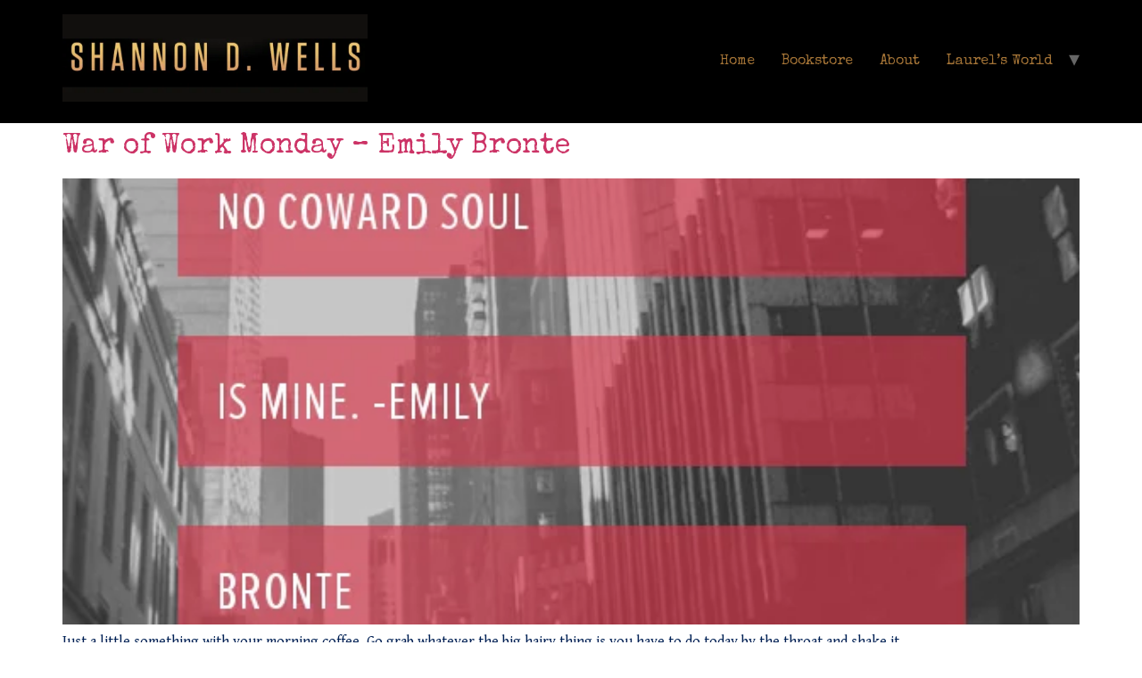

--- FILE ---
content_type: text/css
request_url: https://shannondwells.com/wp-content/uploads/elementor/css/post-894.css?ver=1724172982
body_size: 354
content:
.elementor-kit-894{--e-global-color-primary:#A37336;--e-global-color-secondary:#12403C;--e-global-color-text:#002155;--e-global-color-accent:#770022;--e-global-color-a18ae19:#FBFBEF;--e-global-typography-primary-font-family:"Georgia";--e-global-typography-primary-font-weight:600;--e-global-typography-secondary-font-family:"Special Elite";--e-global-typography-secondary-font-weight:400;--e-global-typography-text-font-family:"Bebas Neue";--e-global-typography-text-font-weight:400;--e-global-typography-accent-font-family:"Gentium Book Basic";--e-global-typography-accent-font-weight:500;color:var( --e-global-color-text );font-family:var( --e-global-typography-accent-font-family ), Sans-serif;font-weight:var( --e-global-typography-accent-font-weight );background-color:#FFFFFF;}.elementor-kit-894 h1{color:var( --e-global-color-secondary );font-family:var( --e-global-typography-text-font-family ), Sans-serif;font-weight:var( --e-global-typography-text-font-weight );}.elementor-kit-894 h2{font-family:var( --e-global-typography-secondary-font-family ), Sans-serif;font-weight:var( --e-global-typography-secondary-font-weight );}.elementor-kit-894 h3{color:var( --e-global-color-accent );font-family:var( --e-global-typography-primary-font-family ), Sans-serif;font-weight:var( --e-global-typography-primary-font-weight );}.elementor-section.elementor-section-boxed > .elementor-container{max-width:1140px;}.e-con{--container-max-width:1140px;}.elementor-widget:not(:last-child){margin-block-end:20px;}.elementor-element{--widgets-spacing:20px 20px;}{}h1.entry-title{display:var(--page-title-display);}.site-header{padding-inline-end:0px;padding-inline-start:0px;background-color:#000000;}.site-header .site-navigation ul.menu li a{color:var( --e-global-color-primary );}.site-header .site-navigation .menu li{font-family:var( --e-global-typography-secondary-font-family ), Sans-serif;font-weight:var( --e-global-typography-secondary-font-weight );}footer .footer-inner .site-navigation a{color:var( --e-global-color-secondary );}@media(max-width:1024px){.elementor-section.elementor-section-boxed > .elementor-container{max-width:1024px;}.e-con{--container-max-width:1024px;}}@media(max-width:767px){.elementor-section.elementor-section-boxed > .elementor-container{max-width:767px;}.e-con{--container-max-width:767px;}}

--- FILE ---
content_type: text/plain
request_url: https://www.google-analytics.com/j/collect?v=1&_v=j102&a=452886033&t=pageview&_s=1&dl=https%3A%2F%2Fshannondwells.com%2Ftag%2Fbronte%2F&ul=en-us%40posix&dt=Bronte%20%E2%80%93%20Shannon%20D.%20Wells%2C%20Laurel%20Private%20Eye%20Mysteries%20Author&sr=1280x720&vp=1280x720&_u=IEBAAEABAAAAACAAI~&jid=1156103550&gjid=209919141&cid=2069446986.1764640174&tid=UA-54461617-1&_gid=1768116954.1764640174&_r=1&_slc=1&z=385262300
body_size: -286
content:
2,cG-4K3Y2N6JL4